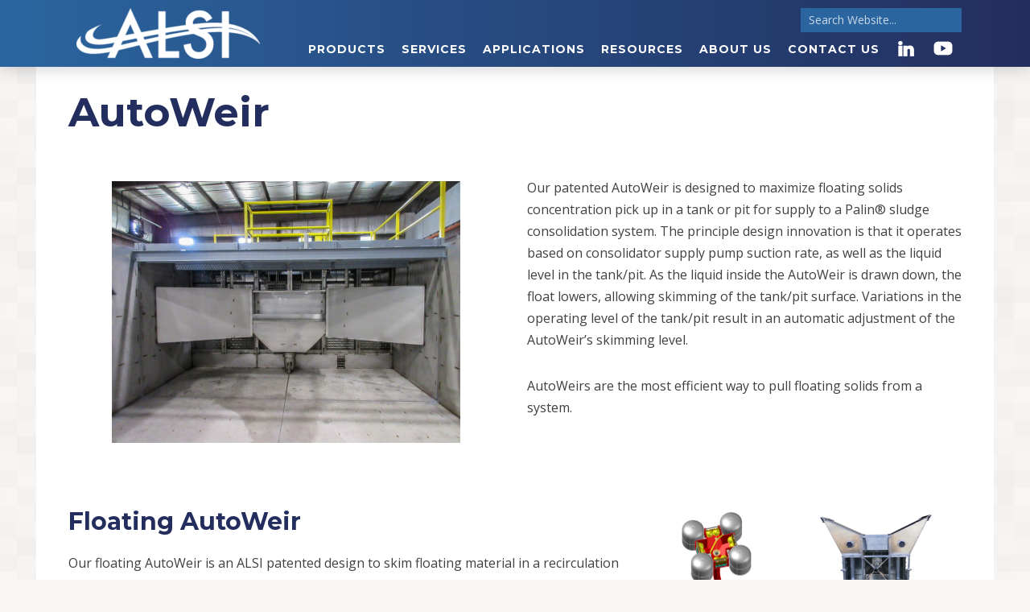

--- FILE ---
content_type: text/html; charset=UTF-8
request_url: https://www.airliquidsystems.com/product/autoweir/
body_size: 12953
content:
<!DOCTYPE html>
<html class="no-js" lang="en-US">

<head>
	<script type="text/javascript">
		document.documentElement.className = document.documentElement.className.replace("no-js", "js");
	</script>
	<meta charset="UTF-8">
	<meta name="viewport" content="width=device-width">
	<title>
		AutoWeir - ALSI	</title>
	<link rel="profile" href="http://gmpg.org/xfn/11">
	<link rel="pingback" href="https://www.airliquidsystems.com/xmlrpc.php">
	<meta name='robots' content='index, follow, max-image-preview:large, max-snippet:-1, max-video-preview:-1' />

	<!-- This site is optimized with the Yoast SEO Premium plugin v26.1 (Yoast SEO v26.1.1) - https://yoast.com/wordpress/plugins/seo/ -->
	<meta name="description" content="Our AutoWeir is designed for floating solids concentration pick up in a tank or pit for supply to a Palin® sludge consolidation system" />
	<link rel="canonical" href="https://www.airliquidsystems.com/product/autoweir/" />
	<meta property="og:locale" content="en_US" />
	<meta property="og:type" content="article" />
	<meta property="og:title" content="AutoWeir" />
	<meta property="og:description" content="Our AutoWeir is designed for floating solids concentration pick up in a tank or pit for supply to a Palin® sludge consolidation system" />
	<meta property="og:url" content="https://www.airliquidsystems.com/product/autoweir/" />
	<meta property="og:site_name" content="ALSI" />
	<meta property="article:modified_time" content="2023-12-11T22:18:57+00:00" />
	<meta property="og:image" content="https://www.airliquidsystems.com/wp-content/uploads/2023/09/18019-Bluebird-Tank-As-Built-Photos-7-2018-25.jpg" />
	<meta property="og:image:width" content="1152" />
	<meta property="og:image:height" content="864" />
	<meta property="og:image:type" content="image/jpeg" />
	<meta name="twitter:card" content="summary_large_image" />
	<script type="application/ld+json" class="yoast-schema-graph">{"@context":"https://schema.org","@graph":[{"@type":"WebPage","@id":"https://www.airliquidsystems.com/product/autoweir/","url":"https://www.airliquidsystems.com/product/autoweir/","name":"AutoWeir - ALSI","isPartOf":{"@id":"https://www.airliquidsystems.com/#website"},"primaryImageOfPage":{"@id":"https://www.airliquidsystems.com/product/autoweir/#primaryimage"},"image":{"@id":"https://www.airliquidsystems.com/product/autoweir/#primaryimage"},"thumbnailUrl":"https://www.airliquidsystems.com/wp-content/uploads/2023/09/18019-Bluebird-Tank-As-Built-Photos-7-2018-25.jpg","datePublished":"2023-09-26T19:22:18+00:00","dateModified":"2023-12-11T22:18:57+00:00","description":"Our AutoWeir is designed for floating solids concentration pick up in a tank or pit for supply to a Palin® sludge consolidation system","breadcrumb":{"@id":"https://www.airliquidsystems.com/product/autoweir/#breadcrumb"},"inLanguage":"en-US","potentialAction":[{"@type":"ReadAction","target":["https://www.airliquidsystems.com/product/autoweir/"]}]},{"@type":"ImageObject","inLanguage":"en-US","@id":"https://www.airliquidsystems.com/product/autoweir/#primaryimage","url":"https://www.airliquidsystems.com/wp-content/uploads/2023/09/18019-Bluebird-Tank-As-Built-Photos-7-2018-25.jpg","contentUrl":"https://www.airliquidsystems.com/wp-content/uploads/2023/09/18019-Bluebird-Tank-As-Built-Photos-7-2018-25.jpg","width":1152,"height":864},{"@type":"BreadcrumbList","@id":"https://www.airliquidsystems.com/product/autoweir/#breadcrumb","itemListElement":[{"@type":"ListItem","position":1,"name":"Home","item":"https://www.airliquidsystems.com/"},{"@type":"ListItem","position":2,"name":"Products","item":"https://www.airliquidsystems.com/product/"},{"@type":"ListItem","position":3,"name":"AutoWeir"}]},{"@type":"WebSite","@id":"https://www.airliquidsystems.com/#website","url":"https://www.airliquidsystems.com/","name":"ALSI","description":"","potentialAction":[{"@type":"SearchAction","target":{"@type":"EntryPoint","urlTemplate":"https://www.airliquidsystems.com/?s={search_term_string}"},"query-input":{"@type":"PropertyValueSpecification","valueRequired":true,"valueName":"search_term_string"}}],"inLanguage":"en-US"}]}</script>
	<!-- / Yoast SEO Premium plugin. -->


<link rel='dns-prefetch' href='//code.jquery.com' />
<link rel='dns-prefetch' href='//fonts.googleapis.com' />
<link rel="alternate" title="oEmbed (JSON)" type="application/json+oembed" href="https://www.airliquidsystems.com/wp-json/oembed/1.0/embed?url=https%3A%2F%2Fwww.airliquidsystems.com%2Fproduct%2Fautoweir%2F" />
<link rel="alternate" title="oEmbed (XML)" type="text/xml+oembed" href="https://www.airliquidsystems.com/wp-json/oembed/1.0/embed?url=https%3A%2F%2Fwww.airliquidsystems.com%2Fproduct%2Fautoweir%2F&#038;format=xml" />
<style id='wp-img-auto-sizes-contain-inline-css' type='text/css'>
img:is([sizes=auto i],[sizes^="auto," i]){contain-intrinsic-size:3000px 1500px}
/*# sourceURL=wp-img-auto-sizes-contain-inline-css */
</style>
<style id='wp-emoji-styles-inline-css' type='text/css'>

	img.wp-smiley, img.emoji {
		display: inline !important;
		border: none !important;
		box-shadow: none !important;
		height: 1em !important;
		width: 1em !important;
		margin: 0 0.07em !important;
		vertical-align: -0.1em !important;
		background: none !important;
		padding: 0 !important;
	}
/*# sourceURL=wp-emoji-styles-inline-css */
</style>
<style id='wp-block-library-inline-css' type='text/css'>
:root{--wp-block-synced-color:#7a00df;--wp-block-synced-color--rgb:122,0,223;--wp-bound-block-color:var(--wp-block-synced-color);--wp-editor-canvas-background:#ddd;--wp-admin-theme-color:#007cba;--wp-admin-theme-color--rgb:0,124,186;--wp-admin-theme-color-darker-10:#006ba1;--wp-admin-theme-color-darker-10--rgb:0,107,160.5;--wp-admin-theme-color-darker-20:#005a87;--wp-admin-theme-color-darker-20--rgb:0,90,135;--wp-admin-border-width-focus:2px}@media (min-resolution:192dpi){:root{--wp-admin-border-width-focus:1.5px}}.wp-element-button{cursor:pointer}:root .has-very-light-gray-background-color{background-color:#eee}:root .has-very-dark-gray-background-color{background-color:#313131}:root .has-very-light-gray-color{color:#eee}:root .has-very-dark-gray-color{color:#313131}:root .has-vivid-green-cyan-to-vivid-cyan-blue-gradient-background{background:linear-gradient(135deg,#00d084,#0693e3)}:root .has-purple-crush-gradient-background{background:linear-gradient(135deg,#34e2e4,#4721fb 50%,#ab1dfe)}:root .has-hazy-dawn-gradient-background{background:linear-gradient(135deg,#faaca8,#dad0ec)}:root .has-subdued-olive-gradient-background{background:linear-gradient(135deg,#fafae1,#67a671)}:root .has-atomic-cream-gradient-background{background:linear-gradient(135deg,#fdd79a,#004a59)}:root .has-nightshade-gradient-background{background:linear-gradient(135deg,#330968,#31cdcf)}:root .has-midnight-gradient-background{background:linear-gradient(135deg,#020381,#2874fc)}:root{--wp--preset--font-size--normal:16px;--wp--preset--font-size--huge:42px}.has-regular-font-size{font-size:1em}.has-larger-font-size{font-size:2.625em}.has-normal-font-size{font-size:var(--wp--preset--font-size--normal)}.has-huge-font-size{font-size:var(--wp--preset--font-size--huge)}.has-text-align-center{text-align:center}.has-text-align-left{text-align:left}.has-text-align-right{text-align:right}.has-fit-text{white-space:nowrap!important}#end-resizable-editor-section{display:none}.aligncenter{clear:both}.items-justified-left{justify-content:flex-start}.items-justified-center{justify-content:center}.items-justified-right{justify-content:flex-end}.items-justified-space-between{justify-content:space-between}.screen-reader-text{border:0;clip-path:inset(50%);height:1px;margin:-1px;overflow:hidden;padding:0;position:absolute;width:1px;word-wrap:normal!important}.screen-reader-text:focus{background-color:#ddd;clip-path:none;color:#444;display:block;font-size:1em;height:auto;left:5px;line-height:normal;padding:15px 23px 14px;text-decoration:none;top:5px;width:auto;z-index:100000}html :where(.has-border-color){border-style:solid}html :where([style*=border-top-color]){border-top-style:solid}html :where([style*=border-right-color]){border-right-style:solid}html :where([style*=border-bottom-color]){border-bottom-style:solid}html :where([style*=border-left-color]){border-left-style:solid}html :where([style*=border-width]){border-style:solid}html :where([style*=border-top-width]){border-top-style:solid}html :where([style*=border-right-width]){border-right-style:solid}html :where([style*=border-bottom-width]){border-bottom-style:solid}html :where([style*=border-left-width]){border-left-style:solid}html :where(img[class*=wp-image-]){height:auto;max-width:100%}:where(figure){margin:0 0 1em}html :where(.is-position-sticky){--wp-admin--admin-bar--position-offset:var(--wp-admin--admin-bar--height,0px)}@media screen and (max-width:600px){html :where(.is-position-sticky){--wp-admin--admin-bar--position-offset:0px}}
/*wp_block_styles_on_demand_placeholder:69712bf53e70a*/
/*# sourceURL=wp-block-library-inline-css */
</style>
<link rel='stylesheet' id='wp-video-popup-css' href='https://www.airliquidsystems.com/wp-content/plugins/responsive-youtube-vimeo-popup/assets/css/wp-video-popup.css?ver=2.10.2' type='text/css' media='all' />
<link rel='stylesheet' id='megamenu-css' href='https://www.airliquidsystems.com/wp-content/uploads/maxmegamenu/style.css?ver=c9d9d6' type='text/css' media='all' />
<link rel='stylesheet' id='megamenu-google-fonts-css' href='//fonts.googleapis.com/css?family=Montserrat%3A400%2C700&#038;ver=6.9' type='text/css' media='all' />
<link rel='stylesheet' id='megamenu-fontawesome-css' href='https://www.airliquidsystems.com/wp-content/plugins/megamenu-pro/icons/fontawesome/css/font-awesome.min.css?ver=1.6.5' type='text/css' media='all' />
<link rel='stylesheet' id='megamenu-genericons-css' href='https://www.airliquidsystems.com/wp-content/plugins/megamenu-pro/icons/genericons/genericons/genericons.css?ver=1.6.5' type='text/css' media='all' />
<link rel='stylesheet' id='font-css' href='https://fonts.googleapis.com/css?family=Open+Sans%3A300%2C400%2C700%7CMontserrat%3A400%2C700%7CKanit%3A200i&#038;display=swap&#038;ver=1.0.0' type='text/css' media='all' />
<link rel='stylesheet' id='style-css' href='https://www.airliquidsystems.com/wp-content/themes/digital_attic/style.css?ver=1.1.0' type='text/css' media='all' />
<script type="text/javascript" src="https://code.jquery.com/jquery-3.3.1.min.js?ver=3.3.1" id="jquery-js"></script>
<script type="text/javascript" id="jquery-js-after">
/* <![CDATA[ */
window.jQuery || document.write('<script type="text/javascript" src="https://www.airliquidsystems.com/wp-content/themes/digital_attic/js/jquery-3.3.1.min.js"><\/script>')
var BASEURL = "https://www.airliquidsystems.com";
//# sourceURL=jquery-js-after
/* ]]> */
</script>
<script type="text/javascript" src="https://www.airliquidsystems.com/wp-content/themes/digital_attic/js/bootstrap.bundle.min.js?ver=4.3.1" id="bootstrap.bundle.min.js-js"></script>
<script type="text/javascript" src="https://www.airliquidsystems.com/wp-content/themes/digital_attic/js/main.min.js?ver=1.0.18" id="jquery.main-js"></script>
<link rel="https://api.w.org/" href="https://www.airliquidsystems.com/wp-json/" /><link rel="alternate" title="JSON" type="application/json" href="https://www.airliquidsystems.com/wp-json/wp/v2/product/9025" /><link rel="EditURI" type="application/rsd+xml" title="RSD" href="https://www.airliquidsystems.com/xmlrpc.php?rsd" />
<meta name="generator" content="WordPress 6.9" />
<link rel='shortlink' href='https://www.airliquidsystems.com/?p=9025' />
<link rel="icon" href="https://www.airliquidsystems.com/wp-content/uploads/2024/05/A-150x150.png" sizes="32x32" />
<link rel="icon" href="https://www.airliquidsystems.com/wp-content/uploads/2024/05/A-300x300.png" sizes="192x192" />
<link rel="apple-touch-icon" href="https://www.airliquidsystems.com/wp-content/uploads/2024/05/A-300x300.png" />
<meta name="msapplication-TileImage" content="https://www.airliquidsystems.com/wp-content/uploads/2024/05/A-300x300.png" />
<style type="text/css">/** Mega Menu CSS: fs **/</style>
	<link rel="apple-touch-icon" sizes="180x180" href="https://www.airliquidsystems.com/favicons/apple-touch-icon.png?v=1">
	<link rel="icon" type="image/png" sizes="32x32" href="https://www.airliquidsystems.com/favicons/favicon-32x32.png?v=1">
	<link rel="icon" type="image/png" sizes="16x16" href="https://www.airliquidsystems.com/favicons/favicon-16x16.png?v=1">
	<link rel="manifest" href="https://www.airliquidsystems.com/favicons/site.webmanifest?v=1">
	<link rel="mask-icon" href="https://www.airliquidsystems.com/favicons/safari-pinned-tab.svg?v=1" color="#ffffff">
	<link rel="shortcut icon" href="https://www.airliquidsystems.com/favicons/favicon.ico?v=1">
	<meta name="msapplication-TileColor" content="#ffffff">
	<meta name="msapplication-config" content="https://www.airliquidsystems.com/favicons/browserconfig.xml?v=1">
	<meta name="theme-color" content="#ffffff">
	
    <script defer data-domain="airliquidsystems.com" src="https://plausible.io/js/plausible.js"></script>
    <script>window.plausible = window.plausible || function() { (window.plausible.q = window.plausible.q || []).push(arguments) }</script>
	<script async data-id="101467907" src="//static.getclicky.com/js"></script>
</head>

<body class="wp-singular product-template-default single single-product postid-9025 wp-theme-digital_attic mega-menu-primary">
		<header class="header header-mega">
		<div class="container">
			<nav role="navigation" class="mega-nav">
				<div id="mega-menu-wrap-primary" class="mega-menu-wrap"><div class="mega-menu-toggle"><div class="mega-toggle-blocks-left"><div class='mega-toggle-block mega-logo-block mega-toggle-block-1' id='mega-toggle-block-1'><a class='mega-menu-logo' href='http://127.0.0.1/alsi/' target='_self'><img class='mega-menu-logo' /></a></div></div><div class="mega-toggle-blocks-center"></div><div class="mega-toggle-blocks-right"><div class='mega-toggle-block mega-search-block mega-toggle-block-2' id='mega-toggle-block-2'><div class='mega-search-wrap'><form class='mega-search expand-to-left mega-search-closed' action='https://www.airliquidsystems.com/'>
                        <span class='dashicons dashicons-search search-icon'></span>
                        <input type='submit' value='Search'>
                        <input type='text' data-placeholder='Search' name='s'>
                        
                    </form></div></div><div class='mega-toggle-block mega-menu-toggle-animated-block mega-toggle-block-3' id='mega-toggle-block-3'><button aria-label="Toggle Menu" class="mega-toggle-animated mega-toggle-animated-slider" type="button" aria-expanded="false">
                  <span class="mega-toggle-animated-box">
                    <span class="mega-toggle-animated-inner"></span>
                  </span>
                </button></div></div></div><ul id="mega-menu-primary" class="mega-menu max-mega-menu mega-menu-horizontal mega-no-js" data-event="hover_intent" data-effect="fade_up" data-effect-speed="200" data-effect-mobile="disabled" data-effect-speed-mobile="0" data-panel-width=".header" data-panel-inner-width="#mega-menu-wrap-primary" data-mobile-force-width="false" data-second-click="close" data-document-click="collapse" data-vertical-behaviour="standard" data-breakpoint="991" data-unbind="true" data-mobile-state="collapse_all" data-mobile-direction="vertical" data-hover-intent-timeout="300" data-hover-intent-interval="100"><li class="mega-menu-item mega-menu-item-type-post_type mega-menu-item-object-page mega-menu-item-home mega-align-bottom-left mega-menu-flyout mega-hide-on-mobile mega-menu-item-73" id="mega-menu-item-73"><a class='mega-menu-link mega-menu-logo' href='https://www.airliquidsystems.com/'><img class='mega-menu-logo' width='228' height='63' src='https://www.airliquidsystems.com/wp-content/uploads/2023/08/alsi-logo-228x63.png' alt='ALSI' /></a></li><li class="mega-menu-item mega-menu-item-type-post_type_archive mega-menu-item-object-product mega-current-menu-ancestor mega-menu-item-has-children mega-menu-megamenu mega-menu-grid mega-align-bottom-left mega-menu-grid mega-menu-item-84" id="mega-menu-item-84"><a class="mega-menu-link" href="https://www.airliquidsystems.com/product/" aria-expanded="false" tabindex="0">Products<span class="mega-indicator" aria-hidden="true"></span></a>
<ul class="mega-sub-menu" role='presentation'>
<li class="mega-menu-row" id="mega-menu-84-0">
	<ul class="mega-sub-menu" style='--columns:12' role='presentation'>
<li class="mega-menu-column mega-menu-columns-5-of-12" style="--columns:12; --span:5" id="mega-menu-84-0-0">
		<ul class="mega-sub-menu">
<li class="mega-menu-item mega-menu-item-type-custom mega-menu-item-object-custom mega-current-menu-ancestor mega-current-menu-parent mega-menu-item-has-children mega-menu-item-8970" id="mega-menu-item-8970"><a class="mega-menu-link" href="#">Sludge Consolidator & Drying<span class="mega-indicator" aria-hidden="true"></span></a>
			<ul class="mega-sub-menu">
<li class="mega-menu-item mega-menu-item-type-post_type mega-menu-item-object-product mega-menu-item-8973" id="mega-menu-item-8973"><a class="mega-menu-link" href="https://www.airliquidsystems.com/product/palin-sludge-consolidator/">Palin Sludge Consolidator</a></li><li class="mega-menu-item mega-menu-item-type-post_type mega-menu-item-object-product mega-menu-item-9154" id="mega-menu-item-9154"><a class="mega-menu-link" href="https://www.airliquidsystems.com/product/checkmark-sludge-dryers/">CheckMark Sludge Dryers</a></li><li class="mega-menu-item mega-menu-item-type-post_type mega-menu-item-object-product mega-menu-item-9155" id="mega-menu-item-9155"><a class="mega-menu-link" href="https://www.airliquidsystems.com/product/bubbler-level-controller/">Bubbler Level Controller</a></li><li class="mega-menu-item mega-menu-item-type-post_type mega-menu-item-object-product mega-current-menu-item mega-menu-item-9156" id="mega-menu-item-9156"><a class="mega-menu-link" href="https://www.airliquidsystems.com/product/autoweir/" aria-current="page">AutoWeir</a></li><li class="mega-menu-item mega-menu-item-type-post_type mega-menu-item-object-product mega-menu-item-9157" id="mega-menu-item-9157"><a class="mega-menu-link" href="https://www.airliquidsystems.com/product/booth-water-recirculation-tank/">Booth Water Recirculation Tank</a></li>			</ul>
</li>		</ul>
</li><li class="mega-menu-column mega-menu-columns-6-of-12" style="--columns:12; --span:6" id="mega-menu-84-0-1">
		<ul class="mega-sub-menu">
<li class="mega-menu-item mega-menu-item-type-custom mega-menu-item-object-custom mega-menu-item-has-children mega-menu-item-8971" id="mega-menu-item-8971"><a class="mega-menu-link" href="#">Plastic / Metal Pretreatment & Filtration<span class="mega-indicator" aria-hidden="true"></span></a>
			<ul class="mega-sub-menu">
<li class="mega-menu-item mega-menu-item-type-post_type mega-menu-item-object-product mega-menu-item-8975" id="mega-menu-item-8975"><a class="mega-menu-link" href="https://www.airliquidsystems.com/product/gravity-band-filter/">Gravity Band Filter</a></li><li class="mega-menu-item mega-menu-item-type-post_type mega-menu-item-object-product mega-menu-item-9171" id="mega-menu-item-9171"><a class="mega-menu-link" href="https://www.airliquidsystems.com/product/vacuum-filters/">Vacuum Filters</a></li><li class="mega-menu-item mega-menu-item-type-post_type mega-menu-item-object-product mega-menu-item-9170" id="mega-menu-item-9170"><a class="mega-menu-link" href="https://www.airliquidsystems.com/product/pressure-filter/">Pressure Filter</a></li><li class="mega-menu-item mega-menu-item-type-post_type mega-menu-item-object-product mega-menu-item-9169" id="mega-menu-item-9169"><a class="mega-menu-link" href="https://www.airliquidsystems.com/product/filter-presses/">Filter Presses</a></li><li class="mega-menu-item mega-menu-item-type-post_type mega-menu-item-object-product mega-menu-item-9168" id="mega-menu-item-9168"><a class="mega-menu-link" href="https://www.airliquidsystems.com/product/co2-cleaning-systems/">CO2 Cleaning Systems</a></li><li class="mega-menu-item mega-menu-item-type-post_type mega-menu-item-object-product mega-menu-item-9167" id="mega-menu-item-9167"><a class="mega-menu-link" href="https://www.airliquidsystems.com/product/oil-water-separators/">Oil/Water Separators</a></li><li class="mega-menu-item mega-menu-item-type-post_type mega-menu-item-object-product mega-menu-item-9166" id="mega-menu-item-9166"><a class="mega-menu-link" href="https://www.airliquidsystems.com/product/hydrocyclones/">Hydrocyclones</a></li><li class="mega-menu-item mega-menu-item-type-post_type mega-menu-item-object-product mega-menu-item-9164" id="mega-menu-item-9164"><a class="mega-menu-link" href="https://www.airliquidsystems.com/product/bag-filters/">Bag Filters</a></li>			</ul>
</li>		</ul>
</li>	</ul>
</li><li class="mega-menu-row" id="mega-menu-84-1">
	<ul class="mega-sub-menu" style='--columns:12' role='presentation'>
<li class="mega-menu-column mega-menu-columns-5-of-12" style="--columns:12; --span:5" id="mega-menu-84-1-0">
		<ul class="mega-sub-menu">
<li class="mega-menu-item mega-menu-item-type-custom mega-menu-item-object-custom mega-menu-item-has-children mega-menu-item-9172" id="mega-menu-item-9172"><a class="mega-menu-link" href="https://www.airliquidsystems.com/advanced-membrane-filtration-solutions/">Water Purification<span class="mega-indicator" aria-hidden="true"></span></a>
			<ul class="mega-sub-menu">
<li class="mega-menu-item mega-menu-item-type-post_type mega-menu-item-object-product mega-menu-item-9930" id="mega-menu-item-9930"><a class="mega-menu-link" href="https://www.airliquidsystems.com/product/microfiltration/">Microfiltration</a></li><li class="mega-menu-item mega-menu-item-type-post_type mega-menu-item-object-product mega-menu-item-9928" id="mega-menu-item-9928"><a class="mega-menu-link" href="https://www.airliquidsystems.com/product/nanofiltration/">Nanofiltration</a></li><li class="mega-menu-item mega-menu-item-type-post_type mega-menu-item-object-product mega-menu-item-9929" id="mega-menu-item-9929"><a class="mega-menu-link" href="https://www.airliquidsystems.com/product/ultrafiltration/">Ultrafiltration</a></li><li class="mega-menu-item mega-menu-item-type-post_type mega-menu-item-object-product mega-menu-item-9163" id="mega-menu-item-9163"><a class="mega-menu-link" href="https://www.airliquidsystems.com/product/reverse-osmosis-systems/">Reverse Osmosis Systems</a></li><li class="mega-menu-item mega-menu-item-type-post_type mega-menu-item-object-product mega-menu-item-9931" id="mega-menu-item-9931"><a class="mega-menu-link" href="https://www.airliquidsystems.com/product/electrodeionization-edi-water-treatment-systems/">RO-Electrodeionization (EDI) Water Treatment Systems</a></li>			</ul>
</li>		</ul>
</li><li class="mega-menu-column mega-menu-columns-6-of-12" style="--columns:12; --span:6" id="mega-menu-84-1-1">
		<ul class="mega-sub-menu">
<li class="mega-menu-item mega-menu-item-type-custom mega-menu-item-object-custom mega-menu-item-has-children mega-menu-item-9173" id="mega-menu-item-9173"><a class="mega-menu-link" href="#">Validation Equipment<span class="mega-indicator" aria-hidden="true"></span></a>
			<ul class="mega-sub-menu">
<li class="mega-menu-item mega-menu-item-type-post_type mega-menu-item-object-product mega-menu-item-9162" id="mega-menu-item-9162"><a class="mega-menu-link" href="https://www.airliquidsystems.com/product/road-speed-modulated-fan-cart/">Road Speed Modulated Fan Cart</a></li><li class="mega-menu-item mega-menu-item-type-post_type mega-menu-item-object-product mega-menu-item-9161" id="mega-menu-item-9161"><a class="mega-menu-link" href="https://www.airliquidsystems.com/product/body-leak-tester-blt/">Body Leak Tester (BLT)</a></li><li class="mega-menu-item mega-menu-item-type-post_type mega-menu-item-object-product mega-menu-item-9160" id="mega-menu-item-9160"><a class="mega-menu-link" href="https://www.airliquidsystems.com/product/water-test-booths/">Water Test Booths</a></li>			</ul>
</li>		</ul>
</li>	</ul>
</li><li class="mega-menu-row" id="mega-menu-84-999">
	<ul class="mega-sub-menu" style='--columns:12' role='presentation'>
<li class="mega-menu-column mega-menu-columns-3-of-12" style="--columns:12; --span:3" id="mega-menu-84-999-0">
		<ul class="mega-sub-menu">
<li class="mega-menu-item mega-menu-item-type-custom mega-menu-item-object-custom mega-menu-item-has-children mega-menu-item-9699" id="mega-menu-item-9699"><a class="mega-menu-link" href="#">OEM Replacement Parts<span class="mega-indicator" aria-hidden="true"></span></a>
			<ul class="mega-sub-menu">
<li class="mega-menu-item mega-menu-item-type-custom mega-menu-item-object-custom mega-menu-item-9701" id="mega-menu-item-9701"><a class="mega-menu-link" href="https://www.airliquidsystems.com/product/dewatering-bags/">Dewatering Bags</a></li><li class="mega-menu-item mega-menu-item-type-post_type mega-menu-item-object-page mega-menu-item-9733" id="mega-menu-item-9733"><a class="mega-menu-link" href="https://www.airliquidsystems.com/filter-bags/">Filter Bags</a></li><li class="mega-menu-item mega-menu-item-type-post_type mega-menu-item-object-page mega-menu-item-9732" id="mega-menu-item-9732"><a class="mega-menu-link" href="https://www.airliquidsystems.com/filter-roll-media/">Filter Roll Media</a></li><li class="mega-menu-item mega-menu-item-type-post_type mega-menu-item-object-page mega-menu-item-9734" id="mega-menu-item-9734"><a class="mega-menu-link" href="https://www.airliquidsystems.com/replacement-parts/">Replacement Parts</a></li>			</ul>
</li>		</ul>
</li>	</ul>
</li></ul>
</li><li class="mega-menu-item mega-menu-item-type-post_type mega-menu-item-object-page mega-menu-item-has-children mega-align-bottom-left mega-menu-flyout mega-menu-item-8188" id="mega-menu-item-8188"><a class="mega-menu-link" href="https://www.airliquidsystems.com/services/" aria-expanded="false" tabindex="0">Services<span class="mega-indicator" aria-hidden="true"></span></a>
<ul class="mega-sub-menu">
<li class="mega-menu-item mega-menu-item-type-custom mega-menu-item-object-custom mega-menu-item-9581" id="mega-menu-item-9581"><a class="mega-menu-link" href="https://www.airliquidsystems.com/aftermarket/">Replacement Parts</a></li><li class="mega-menu-item mega-menu-item-type-custom mega-menu-item-object-custom mega-menu-item-9582" id="mega-menu-item-9582"><a class="mega-menu-link" href="https://www.airliquidsystems.com/services/">Support</a></li></ul>
</li><li class="mega-menu-item mega-menu-item-type-post_type_archive mega-menu-item-object-application mega-menu-item-has-children mega-align-bottom-left mega-menu-flyout mega-menu-item-82" id="mega-menu-item-82"><a class="mega-menu-link" href="https://www.airliquidsystems.com/application/" aria-expanded="false" tabindex="0">Applications<span class="mega-indicator" aria-hidden="true"></span></a>
<ul class="mega-sub-menu">
<li class="mega-menu-item mega-menu-item-type-custom mega-menu-item-object-custom mega-menu-item-9291" id="mega-menu-item-9291"><a class="mega-menu-link" href="https://www.airliquidsystems.com/application/paint-systems/">Paint systems</a></li><li class="mega-menu-item mega-menu-item-type-custom mega-menu-item-object-custom mega-menu-item-9292" id="mega-menu-item-9292"><a class="mega-menu-link" href="https://www.airliquidsystems.com/application/plastic-metal-pretreatment-filtration-systems/">Plastic/Metal Pretreat & Filtration</a></li><li class="mega-menu-item mega-menu-item-type-custom mega-menu-item-object-custom mega-menu-item-9293" id="mega-menu-item-9293"><a class="mega-menu-link" href="https://www.airliquidsystems.com/application/water-purification/">Water Purification</a></li></ul>
</li><li class="mega-menu-item mega-menu-item-type-post_type mega-menu-item-object-page mega-menu-item-has-children mega-align-bottom-left mega-menu-flyout mega-menu-item-76" id="mega-menu-item-76"><a class="mega-menu-link" href="https://www.airliquidsystems.com/resources/" aria-expanded="false" tabindex="0">Resources<span class="mega-indicator" aria-hidden="true"></span></a>
<ul class="mega-sub-menu">
<li class="mega-menu-item mega-menu-item-type-post_type mega-menu-item-object-page mega-menu-item-2367" id="mega-menu-item-2367"><a class="mega-menu-link" href="https://www.airliquidsystems.com/resources/downloads/">Downloads</a></li><li class="mega-menu-item mega-menu-item-type-post_type mega-menu-item-object-page mega-menu-item-1688" id="mega-menu-item-1688"><a class="mega-menu-link" href="https://www.airliquidsystems.com/resources/videos/">Videos</a></li><li class="mega-menu-item mega-menu-item-type-custom mega-menu-item-object-custom mega-menu-item-8992" id="mega-menu-item-8992"><a class="mega-menu-link" href="https://www.airliquidsystems.com/download/732/product-literature/8938/product-line-card.pdf">Product Line Card</a></li></ul>
</li><li class="mega-menu-item mega-menu-item-type-post_type mega-menu-item-object-page mega-menu-item-has-children mega-align-bottom-left mega-menu-flyout mega-menu-item-74" id="mega-menu-item-74"><a class="mega-menu-link" href="https://www.airliquidsystems.com/about-us/" aria-expanded="false" tabindex="0">About Us<span class="mega-indicator" aria-hidden="true"></span></a>
<ul class="mega-sub-menu">
<li class="mega-menu-item mega-menu-item-type-post_type mega-menu-item-object-page mega-menu-item-8189" id="mega-menu-item-8189"><a class="mega-menu-link" href="https://www.airliquidsystems.com/about-us/alsi-advantage/">ALSI Advantage</a></li><li class="mega-menu-item mega-menu-item-type-post_type mega-menu-item-object-page mega-menu-item-1687" id="mega-menu-item-1687"><a class="mega-menu-link" href="https://www.airliquidsystems.com/about-us/careers/">Careers</a></li><li class="mega-menu-item mega-menu-item-type-post_type mega-menu-item-object-page mega-menu-item-1685" id="mega-menu-item-1685"><a class="mega-menu-link" href="https://www.airliquidsystems.com/contact-us/">Contact Us</a></li><li class="mega-menu-item mega-menu-item-type-post_type mega-menu-item-object-page mega-menu-item-9336" id="mega-menu-item-9336"><a class="mega-menu-link" href="https://www.airliquidsystems.com/testimonials/">Testimonials</a></li></ul>
</li><li class="mega-menu-item mega-menu-item-type-post_type mega-menu-item-object-page mega-align-bottom-left mega-menu-flyout mega-menu-item-4206" id="mega-menu-item-4206"><a class="mega-menu-link" href="https://www.airliquidsystems.com/contact-us/" tabindex="0">Contact Us</a></li><li class="mega-menu-item mega-menu-item-type-custom mega-menu-item-object-custom mega-align-bottom-left mega-menu-flyout mega-has-icon mega-icon-left mega-hide-text mega-menu-item-86" id="mega-menu-item-86"><a target="_blank" class="genericon-linkedin mega-menu-link" href="https://www.linkedin.com/company/air-and-liquid-systems-inc" tabindex="0" aria-label="Visit us on LinkedIn"></a></li><li class="mega-menu-item mega-menu-item-type-custom mega-menu-item-object-custom mega-align-bottom-left mega-menu-flyout mega-has-icon mega-icon-left mega-hide-text mega-menu-item-87" id="mega-menu-item-87"><a class="genericon-youtube mega-menu-link" href="https://www.youtube.com/@airliquidsystems" tabindex="0" aria-label="Visit us on Youtube"></a></li><li class="mega-menu-item mega-menu-item-type-custom mega-menu-item-object-custom mega-align-bottom-left mega-menu-flyout mega-menu-item-88" id="mega-menu-item-88"><div class='mega-search-wrap mega-static'><form class='mega-search mega-search-open' role='search' action='https://www.airliquidsystems.com/'>
				        <span class='dashicons dashicons-search search-icon'></span>
				        <input type='submit' value='Search'>
				        <input type='text' data-placeholder='Search Website...' placeholder='Search Website...' name='s'>
				        
				    </form></div></li></ul></div>			</nav>
		</div>
	</header>
	<main class="main main-sub main-single main-9025 main-autoweir">
	<div class="section-header my-50">
		<div class="container">
			<h1 class="page-title font-size-h3">
				AutoWeir			</h1>
		</div>
	</div>
	<div class="section section-page section-page-two-column my-50">
	<div class="container">
		<div class="row justify-content-between">
			<div class="col-md-6">
								<div class="main-content">
					<div class="content-block">
				<div class="content user-content"><p><img fetchpriority="high" decoding="async" class="alignnone wp-image-9571 aligncenter" src="https://www.airliquidsystems.com/wp-content/uploads/2023/09/18019-Bluebird-Tank-As-Built-Photos-7-2018-25-300x225.jpg" alt="" width="433" height="325" srcset="https://www.airliquidsystems.com/wp-content/uploads/2023/09/18019-Bluebird-Tank-As-Built-Photos-7-2018-25-300x225.jpg 300w, https://www.airliquidsystems.com/wp-content/uploads/2023/09/18019-Bluebird-Tank-As-Built-Photos-7-2018-25-1024x768.jpg 1024w, https://www.airliquidsystems.com/wp-content/uploads/2023/09/18019-Bluebird-Tank-As-Built-Photos-7-2018-25-768x576.jpg 768w, https://www.airliquidsystems.com/wp-content/uploads/2023/09/18019-Bluebird-Tank-As-Built-Photos-7-2018-25.jpg 1152w" sizes="(max-width: 433px) 100vw, 433px" /></p>
</div>
	</div>
				</div>
							</div>
			<div class="col-md-6">
							<div class="sidebar">
					<div class="content-block">
				<div class="content user-content"><p>Our patented AutoWeir is designed to maximize floating solids concentration pick up in a tank or pit for supply to a Palin® sludge consolidation system. The principle design innovation is that it operates based on consolidator supply pump suction rate, as well as the liquid level in the tank/pit. As the liquid inside the AutoWeir is drawn down, the float lowers, allowing skimming of the tank/pit surface. Variations in the operating level of the tank/pit result in an automatic adjustment of the AutoWeir’s skimming level.</p>
<p>AutoWeirs are the most efficient way to pull floating solids from a system.</p>
</div>
	</div>
				</div>
						</div>
		</div>
	</div>
</div>
<div class="section section-page section-page-content-with-sidebar my-50">
	<div class="container">
		<div class="row justify-content-between">
			<div class="col-lg-8">
							<div class="main-content">
					<div class="content-block">
			<h2 class="title font-size-h5">Floating AutoWeir </h2>
			<div class="content user-content"><p>Our floating AutoWeir is an ALSI patented design to skim floating material in a recirculation tank/pit. It is placed on the top of the liquid in the tank/pit and removes paint sludge from the surface and operates based on the supply pump volume as well as the level of the liquid in the tank/pit.</p>
<p>The floating AutoWeir maintains the optimum skimming efficiency as operating levels change. It is equipped with several features that enhance the ability to remove contaminants without becoming clogged.</p>
</div>
	</div>
				</div>
						</div>
			<div class="col-lg-4">
							<div class="sidebar">
					<div class="content-block">
				<div class="content user-content"><p><img decoding="async" class="alignnone wp-image-9029" src="https://www.airliquidsystems.com/wp-content/uploads/2023/09/LLS-Skimmer-3D-Model-300x273.png" alt="LLS Skimmer 3D Model" width="150" height="137" srcset="https://www.airliquidsystems.com/wp-content/uploads/2023/09/LLS-Skimmer-3D-Model-300x273.png 300w, https://www.airliquidsystems.com/wp-content/uploads/2023/09/LLS-Skimmer-3D-Model-1024x933.png 1024w, https://www.airliquidsystems.com/wp-content/uploads/2023/09/LLS-Skimmer-3D-Model-768x700.png 768w, https://www.airliquidsystems.com/wp-content/uploads/2023/09/LLS-Skimmer-3D-Model-1536x1400.png 1536w, https://www.airliquidsystems.com/wp-content/uploads/2023/09/LLS-Skimmer-3D-Model-2048x1866.png 2048w" sizes="(max-width: 150px) 100vw, 150px" /><img decoding="async" class="alignnone wp-image-9030" src="https://www.airliquidsystems.com/wp-content/uploads/2023/09/Floating-AutoWeir_01-300x266.png" alt="Floating AutoWeir" width="150" height="133" srcset="https://www.airliquidsystems.com/wp-content/uploads/2023/09/Floating-AutoWeir_01-300x266.png 300w, https://www.airliquidsystems.com/wp-content/uploads/2023/09/Floating-AutoWeir_01-1024x909.png 1024w, https://www.airliquidsystems.com/wp-content/uploads/2023/09/Floating-AutoWeir_01-768x682.png 768w, https://www.airliquidsystems.com/wp-content/uploads/2023/09/Floating-AutoWeir_01-1536x1363.png 1536w, https://www.airliquidsystems.com/wp-content/uploads/2023/09/Floating-AutoWeir_01-2048x1817.png 2048w" sizes="(max-width: 150px) 100vw, 150px" /></p>
<table rules="none" cellspacing="0" cellpadding="0" rules=none>
<tbody>
<tr>
<td>Low volume standard model 3D rendering</td>
<td>High volume standard model example</td>
</tr>
</tbody>
</table>
</div>
	</div>
				</div>
						</div>
		</div>
	</div>
</div>
<div class="section section-page section-page-tab-block mt-50">
	<div class="container">
		<ul class="nav nav-fill" role="tablist">
			<li class="nav-item">
	<a class="nav-link active" id="features-0-tab" data-toggle="tab" href="#features-0" role="tab" aria-controls="features-0" aria-selected="true">Features</a>
</li>
<li class="nav-item">
	<a class="nav-link" id="literature-1-tab" data-toggle="tab" href="#literature-1" role="tab" aria-controls="literature-1" aria-selected="false">Literature</a>
</li>
		</ul>
		<div class="tab-content">
			<div class="tab-pane fade show active" id="features-0" role="tabpanel" aria-labelledby="features-0-tab">
	<div class="tab-inner pt-50">

				<div class="user-content">
			<p>&nbsp;</p>
<p><strong>AutoWeir Features</strong></p>
<ul>
<li>Stainless Steel Construction.</li>
<li>Adjustable Models ± 18 inches.</li>
<li>Fixed Position ± Four Inches.</li>
<li>Custom Designs Available.</li>
<li>Top, Bottom, and Side Suction.</li>
<li>Connections Optional.</li>
</ul>
<p>&nbsp;</p>
<p><strong>Floating AutoWeir Features</strong></p>
<ul>
<li>Air operated grinder breaks up larger solids in the weir box.</li>
<li>Air sparge to assist migration of floating solids inward.</li>
<li>Low volume standard model: 15 – 20 GPM.</li>
<li>High volume standard model: 250 – 300 GPM.</li>
<li>Stainless steel construction.</li>
<li>Vacuum hose.</li>
</ul>
		</div>
		
		
		
		
				

	</div>
</div>
<div class="tab-pane fade" id="literature-1" role="tabpanel" aria-labelledby="literature-1-tab">
	<div class="tab-inner pt-50">

		
		
								<h5 class="tab-title files-title">
			Download Literature		</h5>
						<ul class="file-list list-unstyled">
									<li class="d-flex justify-content-between align-items-center flex-wrap">
								<div class="wpfd-single-file">
    <div class="wpfd-single-file--icon">
            <a href="https://www.airliquidsystems.com/download/6463/literature/9027/autoweir.pdf" alt="AutoWeir" class="noLightbox">
            <div class="wpfd-icon-placeholder" style="background-image: url(&quot;https://www.airliquidsystems.com/wp-content/plugins/wp-file-download/app/site/assets/icons/png/pdf.png&quot;);background-size: 100%;"></div>
        </a>
    </div>

    <div class="wpfd-single-file--details wpfd-file-content">
                        <div class="wpfd-file-content--title"><a href="https://www.airliquidsystems.com/download/6463/literature/9027/autoweir.pdf" style="text-decoration: none">AutoWeir</a></div>
        <div class="wpfd-file-content--meta">
                    <div>File size: 2.02 MB</div>
        </div>
    </div>
    <div class="wpfd-single-file--buttons">
                    <a href="https://www.airliquidsystems.com/wp-admin/admin-ajax.php?juwpfisadmin&#x3D;false&amp;action&#x3D;wpfd&amp;task&#x3D;file.download&amp;wpfd_category_id&#x3D;6463&amp;wpfd_file_id&#x3D;9027&amp;token&#x3D;&amp;preview&#x3D;1" class="wpfd-single-file-button wpfd-button-preview">
                        <svg xmlns="http://www.w3.org/2000/svg" width="24" height="24" viewBox="0 0 400 400"><g fill="#ffffff"><path d="M0 200V55C0 28 16 8 41 2a63 63 0 0115-2h289c32 0 55 23 55 54v248c0 10-6 16-15 16-8 0-14-6-14-16V56c0-16-11-27-28-27H57c-18 0-28 9-28 28v286c0 19 10 28 28 28h243c11 0 18 6 18 15s-7 14-18 14H56c-28 0-49-16-55-41a67 67 0 01-1-15V200z"/><path d="M314 302l15 15 52 51c7 7 7 14 2 20-6 6-13 5-20-2l-67-65a11 11 0 00-1-1 104 104 0 01-149-26c-29-43-20-99 20-133 39-33 99-31 137 4 38 34 45 93 11 137zm-159-64c-1 42 34 77 77 77 42 1 78-33 78-75 1-42-34-77-75-77-44-1-79 32-80 75z"/></g></svg>
                        <span>Preview</span>
                    </a>
    </div>
</div>
							</li>
									<li class="d-flex justify-content-between align-items-center flex-wrap">
								<div class="wpfd-single-file">
    <div class="wpfd-single-file--icon">
            <a href="https://www.airliquidsystems.com/download/6463/literature/9026/autoweir_floating.pdf" alt="AutoWeir_Floating" class="noLightbox">
            <div class="wpfd-icon-placeholder" style="background-image: url(&quot;https://www.airliquidsystems.com/wp-content/plugins/wp-file-download/app/site/assets/icons/png/pdf.png&quot;);background-size: 100%;"></div>
        </a>
    </div>

    <div class="wpfd-single-file--details wpfd-file-content">
                        <div class="wpfd-file-content--title"><a href="https://www.airliquidsystems.com/download/6463/literature/9026/autoweir_floating.pdf" style="text-decoration: none">AutoWeir_Floating</a></div>
        <div class="wpfd-file-content--meta">
                    <div>File size: 522.08 KB</div>
        </div>
    </div>
    <div class="wpfd-single-file--buttons">
                    <a href="https://www.airliquidsystems.com/wp-admin/admin-ajax.php?juwpfisadmin&#x3D;false&amp;action&#x3D;wpfd&amp;task&#x3D;file.download&amp;wpfd_category_id&#x3D;6463&amp;wpfd_file_id&#x3D;9026&amp;token&#x3D;&amp;preview&#x3D;1" class="wpfd-single-file-button wpfd-button-preview">
                        <svg xmlns="http://www.w3.org/2000/svg" width="24" height="24" viewBox="0 0 400 400"><g fill="#ffffff"><path d="M0 200V55C0 28 16 8 41 2a63 63 0 0115-2h289c32 0 55 23 55 54v248c0 10-6 16-15 16-8 0-14-6-14-16V56c0-16-11-27-28-27H57c-18 0-28 9-28 28v286c0 19 10 28 28 28h243c11 0 18 6 18 15s-7 14-18 14H56c-28 0-49-16-55-41a67 67 0 01-1-15V200z"/><path d="M314 302l15 15 52 51c7 7 7 14 2 20-6 6-13 5-20-2l-67-65a11 11 0 00-1-1 104 104 0 01-149-26c-29-43-20-99 20-133 39-33 99-31 137 4 38 34 45 93 11 137zm-159-64c-1 42 34 77 77 77 42 1 78-33 78-75 1-42-34-77-75-77-44-1-79 32-80 75z"/></g></svg>
                        <span>Preview</span>
                    </a>
    </div>
</div>
							</li>
					</ul>
						
		
				

	</div>
</div>
		</div>
	</div>
</div></main>
<footer class="footer">
	<div class="section section-footer section-social">
		<div class="container d-flex align-items-end">
						<div class="heading font-size-h6 mb-0">
				Connect with us			</div>
									<ul class="list-inline mb-0 ml-2">
												<li class="list-inline-item">
					<a class="social-link font-size-h5" style="color:#0077b5;"  href="https://www.linkedin.com/company/air-and-liquid-systems-inc"  target="_blank" rel="noopener" >
												<i class="fab fa-linkedin-in"></i>												<span class="sr-only">Visit us on LinkedIn</span>
					</a>
				</li>
																<li class="list-inline-item">
					<a class="social-link font-size-h5" style="color:#ff0000;"  href="https://www.youtube.com/@airliquidsystems"  target="_blank" rel="noopener" >
												<i class="fab fa-youtube"></i>												<span class="sr-only">Visit us on Youtube</span>
					</a>
				</li>
											</ul>
					</div>
	</div>
		<div class="section section-footer section-footer-menu">
		<div class="container">
			<hr class="my-5">
			<div class="row">
								<div class="col-xl-3 col-md-6">
										<div class="footer-title heading spacing-small text-uppercase font-weight-bold">Resources</div>
															<ul class="list-unstyled">
																		<li><a class="link" href="https://www.airliquidsystems.com/resources/videos/" >Videos</a></li>
																								<li><a class="link" href="https://www.airliquidsystems.com/resources/downloads/" >Downloads</a></li>
																								<li><a class="link" href="https://www.airliquidsystems.com/resources/" >Resources</a></li>
																	</ul>
									</div>
								<div class="col-xl-3 col-md-6">
										<div class="footer-title heading spacing-small text-uppercase font-weight-bold">About Us</div>
															<ul class="list-unstyled">
																		<li><a class="link" href="https://www.airliquidsystems.com/about-us/alsi-advantage/" >ALSI Advantage</a></li>
																								<li><a class="link" href="https://www.airliquidsystems.com/about-us/careers/" >Careers</a></li>
																								<li><a class="link" href="https://www.airliquidsystems.com/contact-us/" >Contact Us</a></li>
																								<li><a class="link" href="https://www.airliquidsystems.com/testimonials/" >Testimonials</a></li>
																	</ul>
									</div>
								<div class="col-xl-3 col-md-6">
										<div class="footer-title heading spacing-small text-uppercase font-weight-bold">Applications</div>
															<ul class="list-unstyled">
																		<li><a class="link" href="https://www.airliquidsystems.com/application/paint-systems/" >Paint Systems</a></li>
																								<li><a class="link" href="https://www.airliquidsystems.com/application/plastic-metal-pretreatment-filtration-systems/" >Plastic/Metal Treatment Filtration </a></li>
																								<li><a class="link" href="https://www.airliquidsystems.com/application/water-purification/" >Water Purification</a></li>
																	</ul>
									</div>
							</div>
		</div>
	</div>
		<div class="section section-footer section-footer-legal py-5">
		<div class="container">
			<div class="legal font-size-small text-center">
				Copyright &copy; 2026 ALSI. All rights reserved.
				<a href="https://www.digitalattic.com/web-design" target="_blank" rel="noopener">Web Design</a> by <a href="https://www.digitalattic.com" target="_blank" rel="noopener">Digital Attic</a>.
			</div>
		</div>
	</div>
</footer>
<script type="speculationrules">
{"prefetch":[{"source":"document","where":{"and":[{"href_matches":"/*"},{"not":{"href_matches":["/wp-*.php","/wp-admin/*","/wp-content/uploads/*","/wp-content/*","/wp-content/plugins/*","/wp-content/themes/digital_attic/*","/*\\?(.+)"]}},{"not":{"selector_matches":"a[rel~=\"nofollow\"]"}},{"not":{"selector_matches":".no-prefetch, .no-prefetch a"}}]},"eagerness":"conservative"}]}
</script>
<script type="text/javascript" src="https://www.airliquidsystems.com/wp-content/plugins/responsive-youtube-vimeo-popup/assets/js/wp-video-popup.js?ver=2.10.2" id="wp-video-popup-js"></script>
<script type="text/javascript" src="https://www.airliquidsystems.com/wp-includes/js/hoverIntent.min.js?ver=1.10.2" id="hoverIntent-js"></script>
<script type="text/javascript" src="https://www.airliquidsystems.com/wp-content/plugins/megamenu/js/maxmegamenu.js?ver=3.6.2" id="megamenu-js"></script>
<script type="text/javascript" src="https://www.airliquidsystems.com/wp-content/plugins/megamenu-pro/assets/public.js?ver=1.6.5" id="megamenu-pro-js"></script>
<script type="text/javascript" id="wpfd-frontend-js-extra">
/* <![CDATA[ */
var wpfdfrontend = {"pluginurl":"https://www.airliquidsystems.com/wp-content/plugins/wp-file-download"};
var wpfdparams = {"ga_download_tracking":"1"};
var wpfdfrontend = {"pluginurl":"https://www.airliquidsystems.com/wp-content/plugins/wp-file-download"};
var wpfdparams = {"ga_download_tracking":"1"};
//# sourceURL=wpfd-frontend-js-extra
/* ]]> */
</script>
<script type="text/javascript" src="https://www.airliquidsystems.com/wp-content/plugins/wp-file-download/app/site/assets/js/frontend.js?ver=5.6.8" id="wpfd-frontend-js"></script>
<script type="text/javascript" src="https://www.airliquidsystems.com/wp-includes/js/jquery/ui/core.min.js?ver=1.13.3" id="jquery-ui-core-js"></script>
<script type="text/javascript" id="wpfd-colorbox-js-extra">
/* <![CDATA[ */
var wpfdcolorbox = {"wpfdajaxurl":"https://www.airliquidsystems.com/wp-admin/admin-ajax.php?juwpfisadmin=false&action=wpfd&"};
//# sourceURL=wpfd-colorbox-js-extra
/* ]]> */
</script>
<script type="text/javascript" src="https://www.airliquidsystems.com/wp-content/plugins/wp-file-download/app/site/assets/js/jquery.colorbox-min.js?ver=6.9" id="wpfd-colorbox-js"></script>
<script type="text/javascript" id="wpfd-colorbox-init-js-extra">
/* <![CDATA[ */
var wpfdcolorboxvars = {"preview_loading_message":"The preview is still loading, you can \u003Cspan class=\"wpfd-loading-close\"\u003Ecancel\u003C/span\u003E it at any time..."};
//# sourceURL=wpfd-colorbox-init-js-extra
/* ]]> */
</script>
<script type="text/javascript" src="https://www.airliquidsystems.com/wp-content/plugins/wp-file-download/app/site/assets/js/colorbox.init.js?ver=5.6.8" id="wpfd-colorbox-init-js"></script>
<script type="text/javascript" src="https://www.airliquidsystems.com/wp-content/plugins/wp-file-download/app/site/assets/js/video.js?ver=5.6.8" id="wpfd-videojs-js"></script>
<script id="wp-emoji-settings" type="application/json">
{"baseUrl":"https://s.w.org/images/core/emoji/17.0.2/72x72/","ext":".png","svgUrl":"https://s.w.org/images/core/emoji/17.0.2/svg/","svgExt":".svg","source":{"concatemoji":"https://www.airliquidsystems.com/wp-includes/js/wp-emoji-release.min.js?ver=6.9"}}
</script>
<script type="module">
/* <![CDATA[ */
/*! This file is auto-generated */
const a=JSON.parse(document.getElementById("wp-emoji-settings").textContent),o=(window._wpemojiSettings=a,"wpEmojiSettingsSupports"),s=["flag","emoji"];function i(e){try{var t={supportTests:e,timestamp:(new Date).valueOf()};sessionStorage.setItem(o,JSON.stringify(t))}catch(e){}}function c(e,t,n){e.clearRect(0,0,e.canvas.width,e.canvas.height),e.fillText(t,0,0);t=new Uint32Array(e.getImageData(0,0,e.canvas.width,e.canvas.height).data);e.clearRect(0,0,e.canvas.width,e.canvas.height),e.fillText(n,0,0);const a=new Uint32Array(e.getImageData(0,0,e.canvas.width,e.canvas.height).data);return t.every((e,t)=>e===a[t])}function p(e,t){e.clearRect(0,0,e.canvas.width,e.canvas.height),e.fillText(t,0,0);var n=e.getImageData(16,16,1,1);for(let e=0;e<n.data.length;e++)if(0!==n.data[e])return!1;return!0}function u(e,t,n,a){switch(t){case"flag":return n(e,"\ud83c\udff3\ufe0f\u200d\u26a7\ufe0f","\ud83c\udff3\ufe0f\u200b\u26a7\ufe0f")?!1:!n(e,"\ud83c\udde8\ud83c\uddf6","\ud83c\udde8\u200b\ud83c\uddf6")&&!n(e,"\ud83c\udff4\udb40\udc67\udb40\udc62\udb40\udc65\udb40\udc6e\udb40\udc67\udb40\udc7f","\ud83c\udff4\u200b\udb40\udc67\u200b\udb40\udc62\u200b\udb40\udc65\u200b\udb40\udc6e\u200b\udb40\udc67\u200b\udb40\udc7f");case"emoji":return!a(e,"\ud83e\u1fac8")}return!1}function f(e,t,n,a){let r;const o=(r="undefined"!=typeof WorkerGlobalScope&&self instanceof WorkerGlobalScope?new OffscreenCanvas(300,150):document.createElement("canvas")).getContext("2d",{willReadFrequently:!0}),s=(o.textBaseline="top",o.font="600 32px Arial",{});return e.forEach(e=>{s[e]=t(o,e,n,a)}),s}function r(e){var t=document.createElement("script");t.src=e,t.defer=!0,document.head.appendChild(t)}a.supports={everything:!0,everythingExceptFlag:!0},new Promise(t=>{let n=function(){try{var e=JSON.parse(sessionStorage.getItem(o));if("object"==typeof e&&"number"==typeof e.timestamp&&(new Date).valueOf()<e.timestamp+604800&&"object"==typeof e.supportTests)return e.supportTests}catch(e){}return null}();if(!n){if("undefined"!=typeof Worker&&"undefined"!=typeof OffscreenCanvas&&"undefined"!=typeof URL&&URL.createObjectURL&&"undefined"!=typeof Blob)try{var e="postMessage("+f.toString()+"("+[JSON.stringify(s),u.toString(),c.toString(),p.toString()].join(",")+"));",a=new Blob([e],{type:"text/javascript"});const r=new Worker(URL.createObjectURL(a),{name:"wpTestEmojiSupports"});return void(r.onmessage=e=>{i(n=e.data),r.terminate(),t(n)})}catch(e){}i(n=f(s,u,c,p))}t(n)}).then(e=>{for(const n in e)a.supports[n]=e[n],a.supports.everything=a.supports.everything&&a.supports[n],"flag"!==n&&(a.supports.everythingExceptFlag=a.supports.everythingExceptFlag&&a.supports[n]);var t;a.supports.everythingExceptFlag=a.supports.everythingExceptFlag&&!a.supports.flag,a.supports.everything||((t=a.source||{}).concatemoji?r(t.concatemoji):t.wpemoji&&t.twemoji&&(r(t.twemoji),r(t.wpemoji)))});
//# sourceURL=https://www.airliquidsystems.com/wp-includes/js/wp-emoji-loader.min.js
/* ]]> */
</script>
</body>

</html>